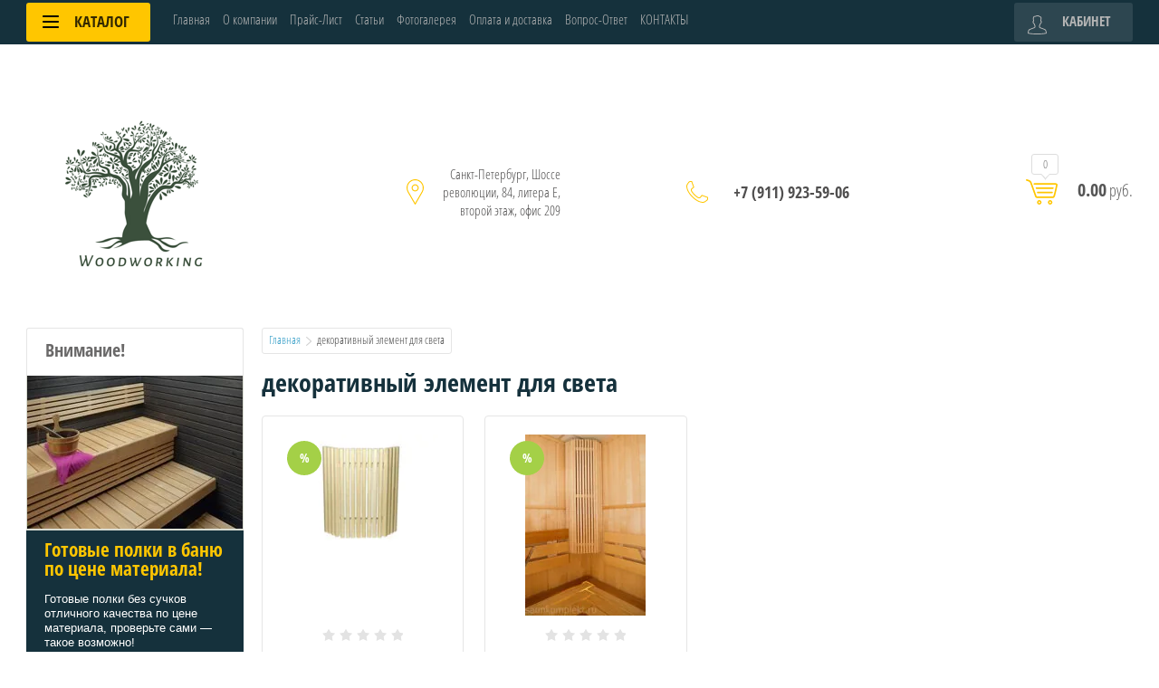

--- FILE ---
content_type: text/html; charset=utf-8
request_url: https://saunkomplekt.ru/internet-magazin/tag/dekorativnyj-element-dlya-sveta
body_size: 11786
content:

	<!doctype html>
<html lang="ru">
<head>
<meta charset="utf-8">
<meta name="robots" content="all"/>
<title>декоративный элемент для света</title>
<meta name="description" content="декоративный элемент для света">
<meta name="keywords" content="декоративный элемент для света">
<meta name="SKYPE_TOOLBAR" content="SKYPE_TOOLBAR_PARSER_COMPATIBLE">
<meta name="viewport" content="width=device-width, initial-scale=1.0, maximum-scale=1.0, user-scalable=no">
<meta name="format-detection" content="telephone=no">
<meta http-equiv="x-rim-auto-match" content="none">

<script src="/g/libs/jquery/1.10.2/jquery.min.js"></script>
<link rel="stylesheet" href="/t/v1120/images/css/waslidemenu.css">


	<link rel="stylesheet" href="/g/css/styles_articles_tpl.css">
<meta name="google-site-verification" content="k9uW-L3zfJqmk6Cu81fX8xYCw9ABvSUb6hkkeaUCA8I" />
<meta name="google-site-verification" content="LVcUVIB433GGXkCsa_VLfd439fzZH8QrqxAYfw-Cch4" />
<meta name="yandex-verification" content="14d3c522f7249734" />
<meta name="google-site-verification" content="eaKYg5AtTr2ihuGQBmfDNS9h-MhRQZ163JB8ENJacFU" />

            <!-- 46b9544ffa2e5e73c3c971fe2ede35a5 -->
            <script src='/shared/s3/js/lang/ru.js'></script>
            <script src='/shared/s3/js/common.min.js'></script>
        <link rel='stylesheet' type='text/css' href='/shared/s3/css/calendar.css' /><link rel='stylesheet' type='text/css' href='/shared/highslide-4.1.13/highslide.min.css'/>
<script type='text/javascript' src='/shared/highslide-4.1.13/highslide-full.packed.js'></script>
<script type='text/javascript'>
hs.graphicsDir = '/shared/highslide-4.1.13/graphics/';
hs.outlineType = null;
hs.showCredits = false;
hs.lang={cssDirection:'ltr',loadingText:'Загрузка...',loadingTitle:'Кликните чтобы отменить',focusTitle:'Нажмите чтобы перенести вперёд',fullExpandTitle:'Увеличить',fullExpandText:'Полноэкранный',previousText:'Предыдущий',previousTitle:'Назад (стрелка влево)',nextText:'Далее',nextTitle:'Далее (стрелка вправо)',moveTitle:'Передвинуть',moveText:'Передвинуть',closeText:'Закрыть',closeTitle:'Закрыть (Esc)',resizeTitle:'Восстановить размер',playText:'Слайд-шоу',playTitle:'Слайд-шоу (пробел)',pauseText:'Пауза',pauseTitle:'Приостановить слайд-шоу (пробел)',number:'Изображение %1/%2',restoreTitle:'Нажмите чтобы посмотреть картинку, используйте мышь для перетаскивания. Используйте клавиши вперёд и назад'};</script>
<link rel="icon" href="/favicon.ico" type="image/x-icon">

<!--s3_require-->
<link rel="stylesheet" href="/g/basestyle/1.0.1/user/user.css" type="text/css"/>
<link rel="stylesheet" href="/g/basestyle/1.0.1/user/user.blue.css" type="text/css"/>
<script type="text/javascript" src="/g/basestyle/1.0.1/user/user.js" async></script>
<!--/s3_require-->

			
		
		
		
			<link rel="stylesheet" type="text/css" href="/g/shop2v2/default/css/theme.less.css">		
			<script type="text/javascript" src="/g/printme.js"></script>
		<script type="text/javascript" src="/g/shop2v2/default/js/tpl.js"></script>
		<script type="text/javascript" src="/g/shop2v2/default/js/baron.min.js"></script>
		
			<script type="text/javascript" src="/g/shop2v2/default/js/shop2.2.js"></script>
		
	<script type="text/javascript">shop2.init({"productRefs": [],"apiHash": {"getPromoProducts":"0f65e8d636173a0a18bf303b92442b4f","getSearchMatches":"27bac0d46b01c79d391ca0acdabb5141","getFolderCustomFields":"b6f22632bb92c90dd5323716f8f3bf29","getProductListItem":"b5b2ddc40c78a3ebe27d3b46460265cb","cartAddItem":"1e1d17d2d67a7d49e6bd8dcf0a8b6d8a","cartRemoveItem":"26d324868455f9b430001a3e7ddc482f","cartUpdate":"839a653c6d8b029440ec0e6ef9325b91","cartRemoveCoupon":"0159b9e7043018324243ae231f2cbced","cartAddCoupon":"6756e4f81496bb102e6f7a136bae82ca","deliveryCalc":"931dbc5c98587de236bd156ff18fc500","printOrder":"f8b45ebd5221c05b471d33d0eb5c2070","cancelOrder":"e27ca052054316c59b00a148b2948cf8","cancelOrderNotify":"cf59d5b51e4dffe827fe3120e420612c","repeatOrder":"dfcfd00e16312de3f3fc35aaaf4199d6","paymentMethods":"73ada689c4ce96c0f9c4d40f1a6b1bf0","compare":"e48ab7f183803334264657e44fdfbc29"},"hash": null,"verId": 858046,"mode": "tag","step": "","uri": "/internet-magazin","IMAGES_DIR": "/d/","my": {"list_picture_enlarge":true,"accessory":"\u0410\u043a\u0441\u0441\u0435\u0441\u0441\u0443\u0430\u0440\u044b","kit":"\u041d\u0430\u0431\u043e\u0440","recommend":"\u0420\u0435\u043a\u043e\u043c\u0435\u043d\u0434\u0443\u0435\u043c\u044b\u0435","similar":"\u041f\u043e\u0445\u043e\u0436\u0438\u0435","modification":"\u041c\u043e\u0434\u0438\u0444\u0438\u043a\u0430\u0446\u0438\u0438","unique_values":true,"pricelist_options_toggle":true,"pricelist_options_show_alias":"\u041f\u0430\u0440\u0430\u043c\u0435\u0442\u0440\u044b","special_alias":"%","new_alias":"NEW","hide_article":true,"hide_vendor_in_list":true,"hide_vendor_name":true,"hide_in_search":["vendors"],"hide_in_filter":["vendors"]},"shop2_cart_order_payments": 1,"cf_margin_price_enabled": 0,"maps_yandex_key":"","maps_google_key":""});</script>
<style type="text/css">.product-item-thumb {width: 200px;}.product-item-thumb .product-image, .product-item-simple .product-image {height: 200px;width: 200px;}.product-item-thumb .product-amount .amount-title {width: 104px;}.product-item-thumb .product-price {width: 150px;}.shop2-product .product-side-l {width: 318px;}.shop2-product .product-image {height: 318px;width: 318px;}.shop2-product .product-thumbnails li {width: 96px;height: 96px;}</style>
 	<link rel="stylesheet" href="/t/v1120/images/theme0/theme.scss.css">

<script src="/g/templates/shop2/2.52.2/js/owl.carousel.min.js" charset="utf-8"></script>
<script src="/g/templates/shop2/2.52.2/js/nouislider.min.js" charset="utf-8"></script>
<script src="/g/templates/shop2/2.52.2/js/jquery.formstyler.min.js"></script>
<script type='text/javascript' src="/g/s3/misc/eventable/0.0.1/s3.eventable.js"></script>
<script type='text/javascript' src="/g/s3/misc/math/0.0.1/s3.math.js"></script>
<script type='text/javascript' src="/g/s3/menu/allin/0.0.2/s3.menu.allin.js"></script>
<script src="/g/templates/shop2/2.52.2/js/animit.min.js"></script>
<script src="/g/templates/shop2/2.52.2/js/waslidemenu.js"></script>
<script src="/g/templates/shop2/2.52.2/js/jquery.pudge.min.js"></script>
<script src="/g/templates/shop2/2.52.2/js/jquery.responsivetabs.min.js"></script>
<script src="/g/templates/shop2/2.52.2/js/one.line.menu.js"></script>
<script src="/g/s3/misc/form/1.2.0/s3.form.js"></script>
<script src="/g/templates/shop2/2.52.2/js/main.js" charset="utf-8"></script>

<!--[if lt IE 10]>
<script src="/g/libs/ie9-svg-gradient/0.0.1/ie9-svg-gradient.min.js"></script>
<script src="/g/libs/jquery-placeholder/2.0.7/jquery.placeholder.min.js"></script>
<script src="/g/libs/jquery-textshadow/0.0.1/jquery.textshadow.min.js"></script>
<script src="/g/s3/misc/ie/0.0.1/ie.js"></script>
<![endif]-->
<!--[if lt IE 9]>
<script src="/g/libs/html5shiv/html5.js"></script>
<![endif]-->
</head>
<body>
	<div class="site-wrapper">
		<div class="top-categor-wrapper">
			<div class="top-categor-close"></div>
			<div class="top-categor-scroller">
				
				<div class="top-categor_mobile_wrapper">
					<ul class="left-categor"><li class="title-catalog">Каталог</li><li class=""><a href="/internet-magazin/folder/bondarnye-izdeliya">Новые изделия</a></li><li class=""><a href="/internet-magazin/folder/vagonka-po-aktsii">АКЦИИ НА ВАГОНКУ</a></li><li class="sublevel"><a class="sublevel2" href="/magazin/folder/vagonka">Вагонка для бани осина</a><ul><li class="parrent_name"><a href="/magazin/folder/vagonka">Вагонка для бани осина</a></li><li class=""><a href="/internet-magazin/folder/kalkulyator-vagonki">Калькулятор вагонки</a></li><li class=""><a href="/magazin/folder/vagonka-vs-sort">Высший сорт</a></li><li class=""><a href="/magazin/folder/vagonka-1s-sort">Первый сорт</a></li><li class=""><a href="/magazin/folder/vagonka-a-sort">А сорт</a></li><li class=""><a href="/internet-magazin/folder/vagonka-ekstra-osinovaya">Экстра</a></li><li class=""><a href="/internet-magazin/folder/vagonka-uzkaya-1-sort">Вагонка узкая 1 сорт</a></li></ul></li><li class="sublevel"><a class="sublevel2" href="/internet-magazin/folder/doska-osina-obreznaya-i-stroganaya">Доска осина обрезная и строганая</a><ul><li class="parrent_name"><a href="/internet-magazin/folder/doska-osina-obreznaya-i-stroganaya">Доска осина обрезная и строганая</a></li><li class=""><a href="/magazin/folder/doska-dlya-polkov">Доска для полков осиновая</a></li><li class=""><a href="/internet-magazin/folder/doska-dlya-bani">Доска для бани</a></li><li class="sublevel"><a class="sublevel2" href="/magazin/folder/90h27">Доска осиновая 90х27</a><ul><li class="parrent_name"><a href="/magazin/folder/90h27">Доска осиновая 90х27</a></li><li class=""><a href="/internet-magazin/folder/1-sort">Доска осиновая 1 сорт</a></li><li class=""><a href="/internet-magazin/folder/2-sort">Доска осиновая 2 сорт (без сучков)</a></li></ul></li><li class=""><a href="/magazin/folder/80h22">Доска осиновая 80х22</a></li></ul></li><li class="sublevel"><a class="sublevel2" href="/folder/elementy-gotovogo-polka">Готовые полки и элементы к ним</a><ul><li class="parrent_name"><a href="/folder/elementy-gotovogo-polka">Готовые полки и элементы к ним</a></li><li class=""><a href="/internet-magazin/folder/gotovyye-polki-dlya-bani">Готовые полки для бани</a></li><li class=""><a href="/internet-magazin/folder/polok-iz-osini">Полки осина для бани</a></li><li class=""><a href="/internet-magazin/folder/spinki-dlya-polka">Спинки для полка</a></li><li class=""><a href="/internet-magazin/folder/uglovyye-elementy-polka">Угловые элементы полка</a></li></ul></li><li class="sublevel"><a class="sublevel2" href="/internet-magazin/folder/doska-na-polok-lipa">Доска на полок липа</a><ul><li class="parrent_name"><a href="/internet-magazin/folder/doska-na-polok-lipa">Доска на полок липа</a></li><li class=""><a href="/internet-magazin/folder/doska-na-polok-lipa-b-sort">B(1) сорт</a></li><li class=""><a href="/internet-magazin/folder/doska-na-polok-lipa-a-sort">А(0) сорт</a></li></ul></li><li class="sublevel"><a class="sublevel2" href="/magazin/folder/stolyarnye-izdeliya">Мебель для бани и сада</a><ul><li class="parrent_name"><a href="/magazin/folder/stolyarnye-izdeliya">Мебель для бани и сада</a></li><li class="sublevel"><a class="sublevel2" href="/magazin/folder/skami,-stoly,-taburety">Скамьи, столы, табуреты</a><ul><li class="parrent_name"><a href="/magazin/folder/skami,-stoly,-taburety">Скамьи, столы, табуреты</a></li><li class=""><a href="/internet-magazin/folder/shezlongi-dlya-bani">Шезлонги для бани</a></li><li class=""><a href="/internet-magazin/folder/skami">Скамьи</a></li><li class=""><a href="/internet-magazin/folder/stoly">столы</a></li><li class=""><a href="/internet-magazin/folder/taburety">табуреты</a></li></ul></li><li class="sublevel"><a class="sublevel2" href="/magazin/folder/abazhury-trapy-ruchki">Абажуры, трапы, ручки</a><ul><li class="parrent_name"><a href="/magazin/folder/abazhury-trapy-ruchki">Абажуры, трапы, ручки</a></li><li class=""><a href="/internet-magazin/folder/abazhury">Абажуры</a></li><li class=""><a href="/internet-magazin/folder/trapy">трапы</a></li><li class=""><a href="/internet-magazin/folder/ruchki">ручки</a></li></ul></li></ul></li><li class=""><a href="/internet-magazin/folder/termodrevesina">Термодревесина</a></li><li class="sublevel"><a class="sublevel2" href="/magazin/folder/dveri-dlya-ban-i-saun-1">Двери для бань и саун</a><ul><li class="parrent_name"><a href="/magazin/folder/dveri-dlya-ban-i-saun-1">Двери для бань и саун</a></li><li class=""><a href="/internet-magazin/folder/dveri-osinovyye">Двери осиновые</a></li></ul></li><li class="sublevel"><a class="sublevel2" href="/magazin/folder/pogonazhnye-izdeliya">Погонажные изделия</a><ul><li class="parrent_name"><a href="/magazin/folder/pogonazhnye-izdeliya">Погонажные изделия</a></li><li class=""><a href="/magazin/folder/monitory">Плинтус</a></li><li class=""><a href="/magazin/folder/klaviatury">Галтель</a></li><li class=""><a href="/magazin/folder/naschelnik-gribok">Нащельник, грибок</a></li><li class=""><a href="/magazin/folder/printery">Уголок внешний</a></li><li class=""><a href="/magazin/folder/nalichnik">Наличник</a></li><li class=""><a href="/internet-magazin/folder/osinovyy-brusok">Осиновый брусок</a></li></ul></li><li class=""><a href="/magazin/folder/soputstvuyuschie-tovary">Сопутствующие товары</a></li><li class=""><a href="/internet-magazin/folder/zakaznyye-izdeliya">Заказные изделия</a></li></ul>
				</div>
				<ul class="top-menu"><li class="opened active"><a href="/" >Главная</a></li><li><a href="/o-kompanii" >О компании</a></li><li><a href="/price-list" >Прайс-Лист</a></li><li><a href="/articles" >Статьи</a><ul class="level-2"><li><a href="/vybor-vagonki" >Выбор вагонки</a></li><li><a href="/v-chem-otlichiya-sorta-osinovoj-vagonki-i-kakaya-dlya-chego-nuzhna" >В чем Отличия сорта осиновой вагонки, и какая для чего нужна?</a></li><li><a href="/kakoj-sort-drevesiny-vybrat-dlya-polka-v-banyu" >Какой сорт древесины выбрать для полка в баню</a></li><li><a href="/kak-vybrat-dver-dlya-bani" >Как выбрать дверь для бани</a></li><li><a href="/osobennosti-osinovoj-vagonki" >Особенности осиновой вагонки</a></li><li><a href="/vybor-vagonki-1" >Виды вагонки</a></li><li><a href="/ekonomiya-na-vagonke" >Экономия на вагонке</a></li><li><a href="/kak-sdelat-horoshij-polok-dlya-parnoj-v-sobstvennoj-bane" >Как сделать хороший полок для парной в собственной бане</a></li><li><a href="/chto-luchshe-dlya-polka-bani-lipa-ili-osina" >Что лучше для полка бани: липа или осина</a></li><li><a href="/iz-kakoj-drevesiny-luchshe-delat-sadovuyu-mebel" >Из какой древесины лучше делать садовую мебель</a></li><li><a href="/kak-sdelat-polki-v-banyu-svoimi-rukami-luchshe-chem-v-magazine" >Как сделать полки в баню своими руками, лучше чем в магазине</a></li><li><a href="/raznovidnosti-profilej-vagonki" >Разновидности профилей вагонки</a></li><li><a href="/chem-krasit-osinovye-doski-i-vagonku" >Чем красить осиновые доски и вагонку</a></li><li><a href="/chem-obrabatyvat-polok-v-bane-iz-osiny" >Чем обрабатывать полок в бане из осины</a></li><li><a href="/chem-otmyt-ili-otbelit-derevyannye-polki-i-poly-v-bane" >Чем отмыть или отбелить деревянные полки и полы в бане</a></li><li><a href="/kakimi-dolzhny-byt-dveri-v-bane-vhodnaya-i-v-parnuyu" >Какими должны быть двери в бане: входная и в парную</a></li><li><a href="/luchshie-sposoby-utepleniya-dveri-v-banyu" >Лучшие способы утепления двери в баню</a></li><li><a href="/uteplennaya-dver-v-banyu-kak-vybrat-i-ustanovit-pravilno" >Утепленная дверь в баню: как выбрать и установить правильно</a></li><li><a href="/vybor-dveri-dlya-bani-kakie-nado-brat" >Выбор двери для бани: какие надо брать?</a></li><li><a href="/tehnologiya-proizvodstva-osinovoj-vagonki" >Технология производства осиновой вагонки</a></li><li><a href="/vagonka-osina-dlya-kvartiry" >Вагонка осина для квартиры</a></li></ul></li><li><a href="/fotogallery" >Фотогалерея</a></li><li><a href="/oplata-dostavka" >Оплата и доставка</a></li><li><a href="/vopros-otvet" >Вопрос-Ответ</a></li><li><a href="/kontakty" >КОНТАКТЫ</a></li></ul>							</div>
		</div>
		<div class="top-panel-wrap">
			<div class="top-panel">
				<div class="left-side">
					<div class="left-categor-wrapper">
																		<div class="categor-btn-mobile"></div>
						<div class="left-categor-title">Каталог <span></span></div>
					
						<div class="left-nav">
							<div class="left-nav-inner desktop">
								<ul class="left-categor"><li><a href="/internet-magazin/folder/bondarnye-izdeliya" >Новые изделия</a></li><li><a href="/internet-magazin/folder/vagonka-po-aktsii" >АКЦИИ НА ВАГОНКУ</a></li><li><a href="/magazin/folder/vagonka" >Вагонка для бани осина</a><ul class="level-2"><li><a href="/internet-magazin/folder/kalkulyator-vagonki" >Калькулятор вагонки</a></li><li><a href="/magazin/folder/vagonka-vs-sort" >Высший сорт</a></li><li><a href="/magazin/folder/vagonka-1s-sort" >Первый сорт</a></li><li><a href="/magazin/folder/vagonka-a-sort" >А сорт</a></li><li><a href="/internet-magazin/folder/vagonka-ekstra-osinovaya" >Экстра</a></li><li><a href="/internet-magazin/folder/vagonka-uzkaya-1-sort" >Вагонка узкая 1 сорт</a></li></ul></li><li><a href="/internet-magazin/folder/doska-osina-obreznaya-i-stroganaya" >Доска осина обрезная и строганая</a><ul class="level-2"><li><a href="/magazin/folder/doska-dlya-polkov" >Доска для полков осиновая</a></li><li><a href="/internet-magazin/folder/doska-dlya-bani" >Доска для бани</a></li><li><a href="/magazin/folder/90h27" >Доска осиновая 90х27</a><ul class="level-3"><li><a href="/internet-magazin/folder/1-sort" >Доска осиновая 1 сорт</a></li><li><a href="/internet-magazin/folder/2-sort" >Доска осиновая 2 сорт (без сучков)</a></li></ul></li><li><a href="/magazin/folder/80h22" >Доска осиновая 80х22</a></li></ul></li><li><a href="/folder/elementy-gotovogo-polka" >Готовые полки и элементы к ним</a><ul class="level-2"><li><a href="/internet-magazin/folder/gotovyye-polki-dlya-bani" >Готовые полки для бани</a></li><li><a href="/internet-magazin/folder/polok-iz-osini" >Полки осина для бани</a></li><li><a href="/internet-magazin/folder/spinki-dlya-polka" >Спинки для полка</a></li><li><a href="/internet-magazin/folder/uglovyye-elementy-polka" >Угловые элементы полка</a></li></ul></li><li><a href="/internet-magazin/folder/doska-na-polok-lipa" >Доска на полок липа</a><ul class="level-2"><li><a href="/internet-magazin/folder/doska-na-polok-lipa-b-sort" >B(1) сорт</a></li><li><a href="/internet-magazin/folder/doska-na-polok-lipa-a-sort" >А(0) сорт</a></li></ul></li><li><a href="/magazin/folder/stolyarnye-izdeliya" >Мебель для бани и сада</a><ul class="level-2"><li><a href="/magazin/folder/skami,-stoly,-taburety" >Скамьи, столы, табуреты</a><ul class="level-3"><li><a href="/internet-magazin/folder/shezlongi-dlya-bani" >Шезлонги для бани</a></li><li><a href="/internet-magazin/folder/skami" >Скамьи</a></li><li><a href="/internet-magazin/folder/stoly" >столы</a></li><li><a href="/internet-magazin/folder/taburety" >табуреты</a></li></ul></li><li><a href="/magazin/folder/abazhury-trapy-ruchki" >Абажуры, трапы, ручки</a><ul class="level-3"><li><a href="/internet-magazin/folder/abazhury" >Абажуры</a></li><li><a href="/internet-magazin/folder/trapy" >трапы</a></li><li><a href="/internet-magazin/folder/ruchki" >ручки</a></li></ul></li></ul></li><li><a href="/internet-magazin/folder/termodrevesina" >Термодревесина</a></li><li><a href="/magazin/folder/dveri-dlya-ban-i-saun-1" >Двери для бань и саун</a><ul class="level-2"><li><a href="/internet-magazin/folder/dveri-osinovyye" >Двери осиновые</a></li></ul></li><li><a href="/magazin/folder/pogonazhnye-izdeliya" >Погонажные изделия</a><ul class="level-2"><li><a href="/magazin/folder/monitory" >Плинтус</a></li><li><a href="/magazin/folder/klaviatury" >Галтель</a></li><li><a href="/magazin/folder/naschelnik-gribok" >Нащельник, грибок</a></li><li><a href="/magazin/folder/printery" >Уголок внешний</a></li><li><a href="/magazin/folder/nalichnik" >Наличник</a></li><li><a href="/internet-magazin/folder/osinovyy-brusok" >Осиновый брусок</a></li></ul></li><li><a href="/magazin/folder/soputstvuyuschie-tovary" >Сопутствующие товары</a></li><li><a href="/internet-magazin/folder/zakaznyye-izdeliya" >Заказные изделия</a></li></ul>							</div>
						</div>
					</div>
				</div>
				<div class="middle">
					<ul class="top-menu"><li class="opened active"><a href="/" >Главная</a></li><li><a href="/o-kompanii" >О компании</a></li><li><a href="/price-list" >Прайс-Лист</a></li><li><a href="/articles" >Статьи</a><ul class="level-2"><li><a href="/vybor-vagonki" >Выбор вагонки</a></li><li><a href="/v-chem-otlichiya-sorta-osinovoj-vagonki-i-kakaya-dlya-chego-nuzhna" >В чем Отличия сорта осиновой вагонки, и какая для чего нужна?</a></li><li><a href="/kakoj-sort-drevesiny-vybrat-dlya-polka-v-banyu" >Какой сорт древесины выбрать для полка в баню</a></li><li><a href="/kak-vybrat-dver-dlya-bani" >Как выбрать дверь для бани</a></li><li><a href="/osobennosti-osinovoj-vagonki" >Особенности осиновой вагонки</a></li><li><a href="/vybor-vagonki-1" >Виды вагонки</a></li><li><a href="/ekonomiya-na-vagonke" >Экономия на вагонке</a></li><li><a href="/kak-sdelat-horoshij-polok-dlya-parnoj-v-sobstvennoj-bane" >Как сделать хороший полок для парной в собственной бане</a></li><li><a href="/chto-luchshe-dlya-polka-bani-lipa-ili-osina" >Что лучше для полка бани: липа или осина</a></li><li><a href="/iz-kakoj-drevesiny-luchshe-delat-sadovuyu-mebel" >Из какой древесины лучше делать садовую мебель</a></li><li><a href="/kak-sdelat-polki-v-banyu-svoimi-rukami-luchshe-chem-v-magazine" >Как сделать полки в баню своими руками, лучше чем в магазине</a></li><li><a href="/raznovidnosti-profilej-vagonki" >Разновидности профилей вагонки</a></li><li><a href="/chem-krasit-osinovye-doski-i-vagonku" >Чем красить осиновые доски и вагонку</a></li><li><a href="/chem-obrabatyvat-polok-v-bane-iz-osiny" >Чем обрабатывать полок в бане из осины</a></li><li><a href="/chem-otmyt-ili-otbelit-derevyannye-polki-i-poly-v-bane" >Чем отмыть или отбелить деревянные полки и полы в бане</a></li><li><a href="/kakimi-dolzhny-byt-dveri-v-bane-vhodnaya-i-v-parnuyu" >Какими должны быть двери в бане: входная и в парную</a></li><li><a href="/luchshie-sposoby-utepleniya-dveri-v-banyu" >Лучшие способы утепления двери в баню</a></li><li><a href="/uteplennaya-dver-v-banyu-kak-vybrat-i-ustanovit-pravilno" >Утепленная дверь в баню: как выбрать и установить правильно</a></li><li><a href="/vybor-dveri-dlya-bani-kakie-nado-brat" >Выбор двери для бани: какие надо брать?</a></li><li><a href="/tehnologiya-proizvodstva-osinovoj-vagonki" >Технология производства осиновой вагонки</a></li><li><a href="/vagonka-osina-dlya-kvartiry" >Вагонка осина для квартиры</a></li></ul></li><li><a href="/fotogallery" >Фотогалерея</a></li><li><a href="/oplata-dostavka" >Оплата и доставка</a></li><li><a href="/vopros-otvet" >Вопрос-Ответ</a></li><li><a href="/kontakty" >КОНТАКТЫ</a></li></ul>				</div>
				<div class="right-side">
					<div class="cart-top-mobile"></div>
					<div class="user-wrap ">
	<div class="user-block-title">
		Кабинет <span></span>
	</div>
	<div class="user-block-body">
				<form method="post" action="/registraciya" class="user-body-in">
			<input type="hidden" name="mode" value="login" />
			<div class="row">
				<input type="text" name="login" id="login" tabindex="1" value="" placeholder="Логин" />
			</div>
			<div class="row">
				<input type="password" name="password" id="password" tabindex="2" value="" placeholder="Пароль" />
			</div>
			<div class="row-btns">
				<button type="submit" class="signin-btn" tabindex="3">Войти</button>
				<a href="/registraciya/forgot_password" class="forgot-pwd">Забыли пароль?</a>
			</div>
		<re-captcha data-captcha="recaptcha"
     data-name="captcha"
     data-sitekey="6LddAuIZAAAAAAuuCT_s37EF11beyoreUVbJlVZM"
     data-lang="ru"
     data-rsize="invisible"
     data-type="image"
     data-theme="light"></re-captcha></form>
		<div class="clear-container"></div>
		<div class="row-registration">
			<a href="/registraciya/register" class="register">Регистрация <span></span></a>
		</div>
		
	</div>
</div>				</div>
			</div>
		</div>
		<header role="banner" class="site-header">
			<div class="header-in clear-self">
				<div class="site-name-wr">
										<div class="logo">
													<a href="https://saunkomplekt.ru">
								<img src=/thumb/2/-scBuzvs4fQGQxhYyo1Oyg/300r300/d/green_tree_belyj_fon.png alt="/">
							</a>
											</div>
										<div class="site-name-in">
						<div class="site-name">
															<a href="https://saunkomplekt.ru">
									
								</a>
													</div>
						<div class="site-desc"></div>
					</div>
				</div>
				<div class="contacts-block">
										<div class="site-address">Санкт-Петербург,  Шоссе революции, 84, литера Е,   второй этаж, офис 209</div>
															<div class="site-phones-wrapper">
						<div class="site-phones">
														<a href="tel:+79119235906">+7 (911) 923-59-06</a>
												</div>
					</div>
										<div id="shop2-cart-preview">
	<div class="shop-cart-top ">
		<a class="cart-amount" href="/internet-magazin/cart"><span>0</span></a>
		<div class="cart-total"><strong>0.00</strong> руб.</div>
	</div>
</div><!-- Cart Preview -->				</div>
			</div>

		</header> <!-- .site-header -->
						
		<div class="site-container">
			<div class="site-container-in ">
									<aside role="complementary" class="site-sidebar left">
						
												
						<div class="edit-block">
							<div class="block-title">Внимание!</div>
							<div class="block-img"><img src="/thumb/2/t2a_SHMqfCOlzXm7yIBfoA/238r174/d/1020668fd97578423466dc169fe91032060.jpg" alt=""></div>
							<div class="block-body">
								<div class="body-title">Готовые полки в баню по цене материала!</div>
								<div class="body-text">Готовые полки без сучков отличного качества по цене материала, проверьте сами &mdash; такое возможно!</div>
																<a href="/internet-magazin/folder/gotovyye-polki-dlya-bani" class="body-link">Подробнее</a>
															</div>
						</div>
						
					</aside> <!-- .site-sidebar.left -->
				
				<main role="main" class="site-main">

					
											
<div class="site-path" data-url="/"><a href="/">Главная</a>  <img src="/t/v1120/images/path-arrow.png" alt="">  декоративный элемент для света</div>	
						<h1>декоративный элемент для света</h1>
					
	<div class="shop2-cookies-disabled shop2-warning hide"></div>
	
	
			
				
				
		
		
		
		<div class="shop2-tags-page-before">
			
		</div>
		        


                        <div class="product-list">
                <div class="pricelist-name-wr">
            <div class="pricelist-name-left">
                <div class="column-name-title">Товар</div>
            </div>
            <div class="pricelist-name-right">
                                   <div class="column-price-title">Цена, руб.</div>
                                        <div class="pricelist-name-right-right clear-self">
                        <div class="column-amount-title">Кол-во</div>
                        <div class="column-add-title">Купить</div>
                    </div>
                    
                            </div>
        </div>
                <div class="product-list-in product-list-thumbs ">
                        	
<form method="post" action="/internet-magazin?mode=cart&amp;action=add" accept-charset="utf-8" class="shop-product-item shop2-product-item">
	<input type="hidden" name="kind_id" value="1983165421" />
	<input type="hidden" name="product_id" value="1677343821" />
	<input type="hidden" name="meta" value="null" />
	<div class="product-top-wr">
		
		<div class="product-image">
			<div class="product-image-in ">
				<a href="/internet-magazin/product/abazhur-0-4-m">
															<img src="/thumb/2/XVm30Pt50wyq6H6I88GGuQ/200r200/d/IMG__0081.jpg" alt="Абажур 0,4 м" title="Абажур 0,4 м" />
									 				</a>
				<div class="verticalMiddle"></div>
		   
								<div class="product-label">
										<div class="product-spec">%</div>				</div>
							</div>
			<div class="tpl-stars-wrapper">
					
	<div class="tpl-stars"><div class="tpl-rating" style="width: 0%;"></div></div>

				</div>
		</div>
		
		<div class="product-info-wr">
			<div class="product-info-top">
									<div class="new_flags" style="padding: 0 0 10px;">
																																																    											</div>
								<div class="product-name"><a href="/internet-magazin/product/abazhur-0-4-m">Абажур 0,4 м</a></div>
			</div>
			<div class="product-info-in">
					            <div class="product-options-wrapper">
					
										
					
 
		
		
	

	
											
									</div>
							</div>
			<div class="product-price">
					
					<div class="price-current">
		<strong>690.00</strong> руб.			</div>
			</div>
		</div>
	</div>
			<div class="product-bot-wr">
			<div class="shop2-product-actions-wr">
									
							</div>
			<div class="product-bot-in">
				 <div class="product-price">
				 	<div class="product-price-in">
							
							<div class="price-current">
		<strong>690.00</strong> руб.			</div>
					</div>
				</div>
				<div class="product-bot-in2">
												<div class="product-amount">
					<div class="amount-title">Количество:</div>
							<div class="shop2-product-amount">
				<button type="button" class="amount-minus">&#8722;</button><input type="text" name="amount" data-min="1" data-multiplicity="1" maxlength="4" value="1" /><button type="button" class="amount-plus">&#43;</button>
			</div>
						</div>

										
			<button class="shop-product-button type-2 buy" type="submit">
			<span>Купить</span>
		</button>
	
				</div>
			</div>
		</div>
	<re-captcha data-captcha="recaptcha"
     data-name="captcha"
     data-sitekey="6LddAuIZAAAAAAuuCT_s37EF11beyoreUVbJlVZM"
     data-lang="ru"
     data-rsize="invisible"
     data-type="image"
     data-theme="light"></re-captcha></form>            	
<form method="post" action="/internet-magazin?mode=cart&amp;action=add" accept-charset="utf-8" class="shop-product-item shop2-product-item">
	<input type="hidden" name="kind_id" value="1983175421" />
	<input type="hidden" name="product_id" value="1677352421" />
	<input type="hidden" name="meta" value="null" />
	<div class="product-top-wr">
		
		<div class="product-image">
			<div class="product-image-in ">
				<a href="/internet-magazin/product/abazhur-1-m">
															<img src="/thumb/2/td-x15RN-E3Ug7RuFJB7MA/200r200/d/abazyr__1m__1.jpg" alt="Абажур 1,0 м" title="Абажур 1,0 м" />
									 				</a>
				<div class="verticalMiddle"></div>
		   
								<div class="product-label">
										<div class="product-spec">%</div>				</div>
							</div>
			<div class="tpl-stars-wrapper">
					
	<div class="tpl-stars"><div class="tpl-rating" style="width: 0%;"></div></div>

				</div>
		</div>
		
		<div class="product-info-wr">
			<div class="product-info-top">
									<div class="new_flags" style="padding: 0 0 10px;">
																																																    											</div>
								<div class="product-name"><a href="/internet-magazin/product/abazhur-1-m">Абажур 1,0 м</a></div>
			</div>
			<div class="product-info-in">
					            <div class="product-options-wrapper">
					
										
					
 
		
		
	

	
											
									</div>
							</div>
			<div class="product-price">
					
					<div class="price-current">
		<strong>920.00</strong> руб.			</div>
			</div>
		</div>
	</div>
			<div class="product-bot-wr">
			<div class="shop2-product-actions-wr">
									
							</div>
			<div class="product-bot-in">
				 <div class="product-price">
				 	<div class="product-price-in">
							
							<div class="price-current">
		<strong>920.00</strong> руб.			</div>
					</div>
				</div>
				<div class="product-bot-in2">
												<div class="product-amount">
					<div class="amount-title">Количество:</div>
							<div class="shop2-product-amount">
				<button type="button" class="amount-minus">&#8722;</button><input type="text" name="amount" data-min="1" data-multiplicity="0" maxlength="4" value="1" /><button type="button" class="amount-plus">&#43;</button>
			</div>
						</div>

										
			<button class="shop-product-button type-2 buy" type="submit">
			<span>Купить</span>
		</button>
	
				</div>
			</div>
		</div>
	<re-captcha data-captcha="recaptcha"
     data-name="captcha"
     data-sitekey="6LddAuIZAAAAAAuuCT_s37EF11beyoreUVbJlVZM"
     data-lang="ru"
     data-rsize="invisible"
     data-type="image"
     data-theme="light"></re-captcha></form>    
        </div>
    </div>
		<div class="shop2-tags-page-after">
			
		</div>
		
	


	
	</main> <!-- .site-main -->
			</div>
		</div>
								<footer role="contentinfo" class="site-footer">
			<div class="footer-top">
				<div class="subscribe-wrap">
					<div class="gr-form-wrap">
						<div class="gr-form-in">
							<div class="tpl-anketa" data-api-url="/-/x-api/v1/public/?method=form/postform&param[form_id]=27923500&param[tpl]=global:shop2.2.52-form.minimal.tpl" data-api-type="form">
	
				<form method="post" action="/">
		<input type="hidden" name="form_id" value="global:shop2.2.52-form.minimal.tpl">
		<input type="hidden" name="tpl" value="global:shop2.2.52-form.minimal.tpl">
		<input type="hidden" name="placeholdered_fields" value="1">
		<div class="title">Подписаться на бесплатную рассылку</div>				<div class="tpl-anketa-in">
							        <div class="tpl-field type-text field-required">
	          	          <div class="field-value">
	          		            	<input required  type="text" size="30" maxlength="100" value="" name="d[0]" placeholder="Введите e-mail" />
	            	            	          </div>
	        </div>
	        		
		
		<div class="tpl-field tpl-field-button">
			<button type="submit" class="tpl-form-button">Отправить</button>
		</div>
</div>
		<re-captcha data-captcha="recaptcha"
     data-name="captcha"
     data-sitekey="6LddAuIZAAAAAAuuCT_s37EF11beyoreUVbJlVZM"
     data-lang="ru"
     data-rsize="invisible"
     data-type="image"
     data-theme="light"></re-captcha></form>
					</div>
						</div>
					</div>
				</div>
				<div class="footer-top-in">
					<div class="nav-bot-wrap">
						<div class="nav-bot">
							<div class="block-title">Помощь</div>
													</div>
						<div class="contacts-bot">
														<div class="address-bot">
								Санкт-Петербург,  Шоссе революции, 84, литера Е,   второй этаж, офис 209
							</div>
																					<div class="phones-bot">
																	<a href="tel:+7 (911) 923-59-06">+7 (911) 923-59-06</a>
															</div>
													</div>
					</div>
					<div class="media-bot">
						<div class="block-title">Присоединяйтесь!</div>
						<div class="media-bot-in">
															<a target="_blank" href="https://vk.com/woodworking_osina"><img src="/thumb/2/DPYJlAOPQHVZ8mqVpU_oTQ/32r32/d/icon-vk.png" alt="Vk"></a>
															<a target="_blank" href="https://www.instagram.com/woodworking_osina/"><img src="/thumb/2/Gzy18AhQBFsJCnH1eoz_gA/32r32/d/icon-inst.png" alt="Instagram"></a>
															<a target="_blank" href="https://www.youtube.com/channel/UCTjb8XFoYahBuf-D2mNjXdA"><img src="/thumb/2/0zcTw4vmvZAwj5Ye7808LQ/32r32/d/essity-icon-youtube-cmyk-2-colour.jpg" alt="Youtube"></a>
													</div>
					</div>
				</div>
			</div>
			<div class="footer-bot-wrap">
				<div class="footer-bot">
					<div class="site-name-bot">																				Copyright &copy; 2014 - 2022 Информация на сайте является справочной и не является публичной офертой.&nbsp;<a href="/politika-konfidencialnosti">Политика в отношении обработки персональных данных</a></div>
											<div class="counters"><!-- Yandex.Metrika counter -->
<script type="text/javascript" >
    (function (d, w, c) {
        (w[c] = w[c] || []).push(function() {
            try {
                w.yaCounter29779329 = new Ya.Metrika({
                    id:29779329,
                    clickmap:true,
                    trackLinks:true,
                    accurateTrackBounce:true,
                    webvisor:true,
                    ecommerce:"dataLayer"
                });
            } catch(e) { }
        });

        var n = d.getElementsByTagName("script")[0],
            s = d.createElement("script"),
            f = function () { n.parentNode.insertBefore(s, n); };
        s.type = "text/javascript";
        s.async = true;
        s.src = "https://mc.yandex.ru/metrika/watch.js";

        if (w.opera == "[object Opera]") {
            d.addEventListener("DOMContentLoaded", f, false);
        } else { f(); }
    })(document, window, "yandex_metrika_callbacks");
</script>
<noscript><div><img src="https://mc.yandex.ru/watch/29779329" style="position:absolute; left:-9999px;" alt="" /></div></noscript>
<!-- /Yandex.Metrika counter -->
<!--__INFO2026-01-23 00:55:50INFO__-->
</div>
																<div class="site-copyright"><span style='font-size:14px;' class='copyright'><!--noindex--> Создание сайта: <span style="text-decoration:underline; cursor: pointer;" onclick="javascript:window.open('https://megagr'+'oup.ru/pages_site?utm_referrer='+location.hostname)" class="copyright">megagroup.ru</span> <!--/noindex--></span></div>
									</div>
			</div>
		</footer> <!-- .site-footer -->
	</div>
	<script src="/t/v1120/images/js/flexFix.js"></script>
	<div class="callback-form-wr">
		<div class="callback-form-in">
					</div>
	</div>
	
	<link rel="stylesheet" href="/t/v1120/images/css/site_addons.scss.css">
	
		

<!-- assets.bottom -->
<!-- </noscript></script></style> -->
<script src="/my/s3/js/site.min.js?1768978399" ></script>
<script src="/my/s3/js/site/defender.min.js?1768978399" ></script>
<script src="https://cp.onicon.ru/loader/5506bb5f286688d3138b4570.js" data-auto async></script>
<script >/*<![CDATA[*/
var megacounter_key="5fb2d2c18a80f86dfdcdf995c6db968b";
(function(d){
    var s = d.createElement("script");
    s.src = "//counter.megagroup.ru/loader.js?"+new Date().getTime();
    s.async = true;
    d.getElementsByTagName("head")[0].appendChild(s);
})(document);
/*]]>*/</script>
<script >/*<![CDATA[*/
$ite.start({"sid":854111,"vid":858046,"aid":997547,"stid":4,"cp":21,"active":true,"domain":"saunkomplekt.ru","lang":"ru","trusted":false,"debug":false,"captcha":3,"onetap":[{"provider":"vkontakte","provider_id":"51979766","code_verifier":"ThwYYDMGZiMZmT0lMymzERMMYhzMNzjNi5MYWmQlVQT"}]});
/*]]>*/</script>
<!-- /assets.bottom -->
</body>

</html>


--- FILE ---
content_type: text/javascript
request_url: https://counter.megagroup.ru/5fb2d2c18a80f86dfdcdf995c6db968b.js?r=&s=1280*720*24&u=https%3A%2F%2Fsaunkomplekt.ru%2Finternet-magazin%2Ftag%2Fdekorativnyj-element-dlya-sveta&t=%D0%B4%D0%B5%D0%BA%D0%BE%D1%80%D0%B0%D1%82%D0%B8%D0%B2%D0%BD%D1%8B%D0%B9%20%D1%8D%D0%BB%D0%B5%D0%BC%D0%B5%D0%BD%D1%82%20%D0%B4%D0%BB%D1%8F%20%D1%81%D0%B2%D0%B5%D1%82%D0%B0&fv=0,0&en=1&rld=0&fr=0&callback=_sntnl1769144083935&1769144083935
body_size: 96
content:
//:1
_sntnl1769144083935({date:"Fri, 23 Jan 2026 04:54:44 GMT", res:"1"})

--- FILE ---
content_type: application/javascript
request_url: https://saunkomplekt.ru/g/templates/shop2/2.52.2/js/jquery.responsivetabs.min.js
body_size: 2921
content:
/*!
 *  Project: jquery.responsiveTabs.js
 *  Description: A plugin that creates responsive tabs, optimized for all devices
 *  Author: Jelle Kralt (jelle@jellekralt.nl)
 *  Version: 1.5.1
 *  License: MIT
 */
!function(t,s,a){function e(s,a){this.element=s,this.$element=t(s),this.tabs=[],this.state="",this.rotateInterval=0,this.$queue=t({}),this.options=t.extend({},o,a),this.init()}var o={active:null,event:"click",disabled:[],collapsible:"accordion",startCollapsed:!1,rotate:!1,setHash:!1,animation:"default",animationQueue:!1,duration:500,scrollToAccordion:!1,scrollToAccordionOffset:0,accordionTabElement:"<div></div>",activate:function(){},deactivate:function(){},load:function(){},activateState:function(){},classes:{stateDefault:"r-tabs-state-default",stateActive:"r-tabs-state-active",stateDisabled:"r-tabs-state-disabled",stateExcluded:"r-tabs-state-excluded",container:"r-tabs",ul:"r-tabs-nav",tab:"r-tabs-tab",anchor:"r-tabs-anchor",panel:"r-tabs-panel",accordionTitle:"r-tabs-accordion-title"}};e.prototype.init=function(){var a=this;this.tabs=this._loadElements(),this._loadClasses(),this._loadEvents(),t(s).on("resize",function(t){a._setState(t)}),t(s).on("hashchange",function(t){var e=a._getTabRefBySelector(s.location.hash),o=a._getTab(e);e>=0&&!o._ignoreHashChange&&!o.disabled&&a._openTab(t,a._getTab(e),!0)}),this.options.rotate!==!1&&this.startRotation(),this.$element.bind("tabs-activate",function(t,s){a.options.activate.call(this,t,s)}),this.$element.bind("tabs-deactivate",function(t,s){a.options.deactivate.call(this,t,s)}),this.$element.bind("tabs-activate-state",function(t,s){a.options.activateState.call(this,t,s)}),this.$element.bind("tabs-load",function(t){var s;a._setState(t),a.options.startCollapsed===!0||"accordion"===a.options.startCollapsed&&"accordion"===a.state||(s=a._getStartTab(),a._openTab(t,s),a.options.load.call(this,t,s))}),this.$element.trigger("tabs-load")},e.prototype._loadElements=function(){var s=this,a=this.$element.children("ul"),e=[],o=0;return this.$element.addClass(s.options.classes.container),a.addClass(s.options.classes.ul),t("li",a).each(function(){var a,i,n,l,r,c=t(this),h=c.hasClass(s.options.classes.stateExcluded);if(!h){a=t("a",c),r=a.attr("href"),i=t(r),n=t(s.options.accordionTabElement).insertBefore(i),l=t("<a></a>").attr("href",r).html(a.html()).appendTo(n);var p={_ignoreHashChange:!1,id:o,disabled:-1!==t.inArray(o,s.options.disabled),tab:t(this),anchor:t("a",c),panel:i,selector:r,accordionTab:n,accordionAnchor:l,active:!1};o++,e.push(p)}}),e},e.prototype._loadClasses=function(){for(var t=0;t<this.tabs.length;t++)this.tabs[t].tab.addClass(this.options.classes.stateDefault).addClass(this.options.classes.tab),this.tabs[t].anchor.addClass(this.options.classes.anchor),this.tabs[t].panel.addClass(this.options.classes.stateDefault).addClass(this.options.classes.panel),this.tabs[t].accordionTab.addClass(this.options.classes.accordionTitle),this.tabs[t].accordionAnchor.addClass(this.options.classes.anchor),this.tabs[t].disabled&&(this.tabs[t].tab.removeClass(this.options.classes.stateDefault).addClass(this.options.classes.stateDisabled),this.tabs[t].accordionTab.removeClass(this.options.classes.stateDefault).addClass(this.options.classes.stateDisabled))},e.prototype._loadEvents=function(){for(var t=this,a=function(a){var e=t._getCurrentTab(),o=a.data.tab;a.preventDefault(),o.disabled||(t.options.setHash&&(history.pushState?history.pushState(null,null,o.selector):s.location.hash=o.selector),a.data.tab._ignoreHashChange=!0,(e!==o||t._isCollapisble())&&(t._closeTab(a,e),e===o&&t._isCollapisble()||t._openTab(a,o,!1,!0)))},e=0;e<this.tabs.length;e++)this.tabs[e].anchor.on(t.options.event,{tab:t.tabs[e]},a),this.tabs[e].accordionAnchor.on(t.options.event,{tab:t.tabs[e]},a)},e.prototype._getStartTab=function(){var t,a=this._getTabRefBySelector(s.location.hash);return t=a>=0&&!this._getTab(a).disabled?this._getTab(a):this.options.active>0&&!this._getTab(this.options.active).disabled?this._getTab(this.options.active):this._getTab(0)},e.prototype._setState=function(s){var e,o=t("ul",this.$element),i=this.state,n="string"==typeof this.options.startCollapsed;o.is(":visible")?this.state="tabs":this.state="accordion",this.state!==i&&(this.$element.trigger("tabs-activate-state",{oldState:i,newState:this.state}),i&&n&&this.options.startCollapsed!==this.state&&this._getCurrentTab()===a&&(e=this._getStartTab(s),this._openTab(s,e)))},e.prototype._openTab=function(s,a,e,o){var i,n=this;e&&this._closeTab(s,this._getCurrentTab()),o&&this.rotateInterval>0&&this.stopRotation(),a.active=!0,a.tab.removeClass(n.options.classes.stateDefault).addClass(n.options.classes.stateActive),a.accordionTab.removeClass(n.options.classes.stateDefault).addClass(n.options.classes.stateActive),n._doTransition(a.panel,n.options.animation,"open",function(){a.panel.removeClass(n.options.classes.stateDefault).addClass(n.options.classes.stateActive),"accordion"!==n.getState()||!n.options.scrollToAccordion||n._isInView(a.accordionTab)&&"default"===n.options.animation||(i=a.accordionTab.offset().top-n.options.scrollToAccordionOffset,"default"!==n.options.animation&&n.options.duration>0?t("html, body").animate({scrollTop:i},n.options.duration):t("html, body").scrollTop(i))}),this.$element.trigger("tabs-activate",a)},e.prototype._closeTab=function(t,s){var e,o=this,i="string"==typeof o.options.animationQueue;s!==a&&(e=i&&o.getState()===o.options.animationQueue?!0:i?!1:o.options.animationQueue,s.active=!1,s.tab.removeClass(o.options.classes.stateActive).addClass(o.options.classes.stateDefault),o._doTransition(s.panel,o.options.animation,"close",function(){s.accordionTab.removeClass(o.options.classes.stateActive).addClass(o.options.classes.stateDefault),s.panel.removeClass(o.options.classes.stateActive).addClass(o.options.classes.stateDefault)},!e),this.$element.trigger("tabs-deactivate",s))},e.prototype._doTransition=function(t,s,a,e,o){var i,n=this;switch(s){case"slide":i="open"===a?"slideDown":"slideUp";break;case"fade":i="open"===a?"fadeIn":"fadeOut";break;default:i="open"===a?"show":"hide",n.options.duration=0}this.$queue.queue("responsive-tabs",function(o){t[i]({duration:n.options.duration,complete:function(){e.call(t,s,a),o()}})}),("open"===a||o)&&this.$queue.dequeue("responsive-tabs")},e.prototype._isCollapisble=function(){return"boolean"==typeof this.options.collapsible&&this.options.collapsible||"string"==typeof this.options.collapsible&&this.options.collapsible===this.getState()},e.prototype._getTab=function(t){return this.tabs[t]},e.prototype._getTabRefBySelector=function(t){for(var s=0;s<this.tabs.length;s++)if(this.tabs[s].selector===t)return s;return-1},e.prototype._getCurrentTab=function(){return this._getTab(this._getCurrentTabRef())},e.prototype._getNextTabRef=function(t){var s=t||this._getCurrentTabRef(),a=s===this.tabs.length-1?0:s+1;return this._getTab(a).disabled?this._getNextTabRef(a):a},e.prototype._getPreviousTabRef=function(){return 0===this._getCurrentTabRef()?this.tabs.length-1:this._getCurrentTabRef()-1},e.prototype._getCurrentTabRef=function(){for(var t=0;t<this.tabs.length;t++)if(this.tabs[t].active)return t;return-1},e.prototype._isInView=function(a){var e=t(s).scrollTop(),o=e+t(s).height(),i=a.offset().top,n=i+a.height();return o>=n&&i>=e},e.prototype.activate=function(t,s){var a=jQuery.Event("tabs-activate"),e=this._getTab(t);e.disabled||this._openTab(a,e,!0,s||!0)},e.prototype.deactivate=function(t){var s=jQuery.Event("tabs-dectivate"),a=this._getTab(t);a.disabled||this._closeTab(s,a)},e.prototype.enable=function(t){var s=this._getTab(t);s&&(s.disabled=!1,s.tab.addClass(this.options.classes.stateDefault).removeClass(this.options.classes.stateDisabled),s.accordionTab.addClass(this.options.classes.stateDefault).removeClass(this.options.classes.stateDisabled))},e.prototype.disable=function(t){var s=this._getTab(t);s&&(s.disabled=!0,s.tab.removeClass(this.options.classes.stateDefault).addClass(this.options.classes.stateDisabled),s.accordionTab.removeClass(this.options.classes.stateDefault).addClass(this.options.classes.stateDisabled))},e.prototype.getState=function(){return this.state},e.prototype.startRotation=function(s){var a=this;if(!(this.tabs.length>this.options.disabled.length))throw new Error("Rotation is not possible if all tabs are disabled");this.rotateInterval=setInterval(function(){var t=jQuery.Event("rotate");a._openTab(t,a._getTab(a._getNextTabRef()),!0)},s||(t.isNumeric(a.options.rotate)?a.options.rotate:4e3))},e.prototype.stopRotation=function(){s.clearInterval(this.rotateInterval),this.rotateInterval=0},e.prototype.option=function(t,s){return s&&(this.options[t]=s),this.options[t]},t.fn.responsiveTabs=function(s){var o=arguments;return s===a||"object"==typeof s?this.each(function(){t.data(this,"responsivetabs")||t.data(this,"responsivetabs",new e(this,s))}):"string"==typeof s&&"_"!==s[0]&&"init"!==s?this.each(function(){var a=t.data(this,"responsivetabs");a instanceof e&&"function"==typeof a[s]&&a[s].apply(a,Array.prototype.slice.call(o,1)),"destroy"===s&&t.data(this,"responsivetabs",null)}):void 0}}(jQuery,window);